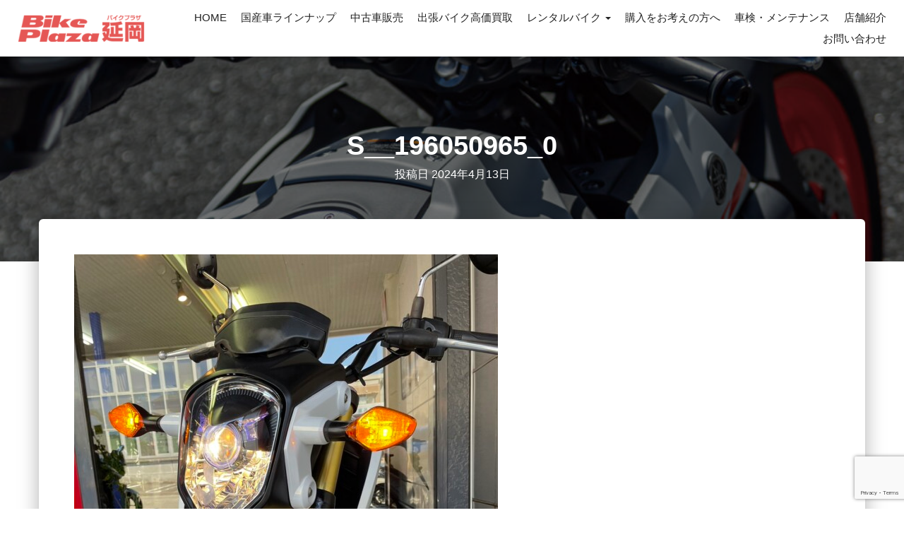

--- FILE ---
content_type: text/html; charset=utf-8
request_url: https://www.google.com/recaptcha/api2/anchor?ar=1&k=6LfUFesqAAAAAKT4vTD95sW3jSKxgG_EH9f2ifMY&co=aHR0cHM6Ly9hcC15YW1hbW90by5jb206NDQz&hl=en&v=PoyoqOPhxBO7pBk68S4YbpHZ&size=invisible&anchor-ms=40000&execute-ms=30000&cb=a07blgyoqui6
body_size: 48671
content:
<!DOCTYPE HTML><html dir="ltr" lang="en"><head><meta http-equiv="Content-Type" content="text/html; charset=UTF-8">
<meta http-equiv="X-UA-Compatible" content="IE=edge">
<title>reCAPTCHA</title>
<style type="text/css">
/* cyrillic-ext */
@font-face {
  font-family: 'Roboto';
  font-style: normal;
  font-weight: 400;
  font-stretch: 100%;
  src: url(//fonts.gstatic.com/s/roboto/v48/KFO7CnqEu92Fr1ME7kSn66aGLdTylUAMa3GUBHMdazTgWw.woff2) format('woff2');
  unicode-range: U+0460-052F, U+1C80-1C8A, U+20B4, U+2DE0-2DFF, U+A640-A69F, U+FE2E-FE2F;
}
/* cyrillic */
@font-face {
  font-family: 'Roboto';
  font-style: normal;
  font-weight: 400;
  font-stretch: 100%;
  src: url(//fonts.gstatic.com/s/roboto/v48/KFO7CnqEu92Fr1ME7kSn66aGLdTylUAMa3iUBHMdazTgWw.woff2) format('woff2');
  unicode-range: U+0301, U+0400-045F, U+0490-0491, U+04B0-04B1, U+2116;
}
/* greek-ext */
@font-face {
  font-family: 'Roboto';
  font-style: normal;
  font-weight: 400;
  font-stretch: 100%;
  src: url(//fonts.gstatic.com/s/roboto/v48/KFO7CnqEu92Fr1ME7kSn66aGLdTylUAMa3CUBHMdazTgWw.woff2) format('woff2');
  unicode-range: U+1F00-1FFF;
}
/* greek */
@font-face {
  font-family: 'Roboto';
  font-style: normal;
  font-weight: 400;
  font-stretch: 100%;
  src: url(//fonts.gstatic.com/s/roboto/v48/KFO7CnqEu92Fr1ME7kSn66aGLdTylUAMa3-UBHMdazTgWw.woff2) format('woff2');
  unicode-range: U+0370-0377, U+037A-037F, U+0384-038A, U+038C, U+038E-03A1, U+03A3-03FF;
}
/* math */
@font-face {
  font-family: 'Roboto';
  font-style: normal;
  font-weight: 400;
  font-stretch: 100%;
  src: url(//fonts.gstatic.com/s/roboto/v48/KFO7CnqEu92Fr1ME7kSn66aGLdTylUAMawCUBHMdazTgWw.woff2) format('woff2');
  unicode-range: U+0302-0303, U+0305, U+0307-0308, U+0310, U+0312, U+0315, U+031A, U+0326-0327, U+032C, U+032F-0330, U+0332-0333, U+0338, U+033A, U+0346, U+034D, U+0391-03A1, U+03A3-03A9, U+03B1-03C9, U+03D1, U+03D5-03D6, U+03F0-03F1, U+03F4-03F5, U+2016-2017, U+2034-2038, U+203C, U+2040, U+2043, U+2047, U+2050, U+2057, U+205F, U+2070-2071, U+2074-208E, U+2090-209C, U+20D0-20DC, U+20E1, U+20E5-20EF, U+2100-2112, U+2114-2115, U+2117-2121, U+2123-214F, U+2190, U+2192, U+2194-21AE, U+21B0-21E5, U+21F1-21F2, U+21F4-2211, U+2213-2214, U+2216-22FF, U+2308-230B, U+2310, U+2319, U+231C-2321, U+2336-237A, U+237C, U+2395, U+239B-23B7, U+23D0, U+23DC-23E1, U+2474-2475, U+25AF, U+25B3, U+25B7, U+25BD, U+25C1, U+25CA, U+25CC, U+25FB, U+266D-266F, U+27C0-27FF, U+2900-2AFF, U+2B0E-2B11, U+2B30-2B4C, U+2BFE, U+3030, U+FF5B, U+FF5D, U+1D400-1D7FF, U+1EE00-1EEFF;
}
/* symbols */
@font-face {
  font-family: 'Roboto';
  font-style: normal;
  font-weight: 400;
  font-stretch: 100%;
  src: url(//fonts.gstatic.com/s/roboto/v48/KFO7CnqEu92Fr1ME7kSn66aGLdTylUAMaxKUBHMdazTgWw.woff2) format('woff2');
  unicode-range: U+0001-000C, U+000E-001F, U+007F-009F, U+20DD-20E0, U+20E2-20E4, U+2150-218F, U+2190, U+2192, U+2194-2199, U+21AF, U+21E6-21F0, U+21F3, U+2218-2219, U+2299, U+22C4-22C6, U+2300-243F, U+2440-244A, U+2460-24FF, U+25A0-27BF, U+2800-28FF, U+2921-2922, U+2981, U+29BF, U+29EB, U+2B00-2BFF, U+4DC0-4DFF, U+FFF9-FFFB, U+10140-1018E, U+10190-1019C, U+101A0, U+101D0-101FD, U+102E0-102FB, U+10E60-10E7E, U+1D2C0-1D2D3, U+1D2E0-1D37F, U+1F000-1F0FF, U+1F100-1F1AD, U+1F1E6-1F1FF, U+1F30D-1F30F, U+1F315, U+1F31C, U+1F31E, U+1F320-1F32C, U+1F336, U+1F378, U+1F37D, U+1F382, U+1F393-1F39F, U+1F3A7-1F3A8, U+1F3AC-1F3AF, U+1F3C2, U+1F3C4-1F3C6, U+1F3CA-1F3CE, U+1F3D4-1F3E0, U+1F3ED, U+1F3F1-1F3F3, U+1F3F5-1F3F7, U+1F408, U+1F415, U+1F41F, U+1F426, U+1F43F, U+1F441-1F442, U+1F444, U+1F446-1F449, U+1F44C-1F44E, U+1F453, U+1F46A, U+1F47D, U+1F4A3, U+1F4B0, U+1F4B3, U+1F4B9, U+1F4BB, U+1F4BF, U+1F4C8-1F4CB, U+1F4D6, U+1F4DA, U+1F4DF, U+1F4E3-1F4E6, U+1F4EA-1F4ED, U+1F4F7, U+1F4F9-1F4FB, U+1F4FD-1F4FE, U+1F503, U+1F507-1F50B, U+1F50D, U+1F512-1F513, U+1F53E-1F54A, U+1F54F-1F5FA, U+1F610, U+1F650-1F67F, U+1F687, U+1F68D, U+1F691, U+1F694, U+1F698, U+1F6AD, U+1F6B2, U+1F6B9-1F6BA, U+1F6BC, U+1F6C6-1F6CF, U+1F6D3-1F6D7, U+1F6E0-1F6EA, U+1F6F0-1F6F3, U+1F6F7-1F6FC, U+1F700-1F7FF, U+1F800-1F80B, U+1F810-1F847, U+1F850-1F859, U+1F860-1F887, U+1F890-1F8AD, U+1F8B0-1F8BB, U+1F8C0-1F8C1, U+1F900-1F90B, U+1F93B, U+1F946, U+1F984, U+1F996, U+1F9E9, U+1FA00-1FA6F, U+1FA70-1FA7C, U+1FA80-1FA89, U+1FA8F-1FAC6, U+1FACE-1FADC, U+1FADF-1FAE9, U+1FAF0-1FAF8, U+1FB00-1FBFF;
}
/* vietnamese */
@font-face {
  font-family: 'Roboto';
  font-style: normal;
  font-weight: 400;
  font-stretch: 100%;
  src: url(//fonts.gstatic.com/s/roboto/v48/KFO7CnqEu92Fr1ME7kSn66aGLdTylUAMa3OUBHMdazTgWw.woff2) format('woff2');
  unicode-range: U+0102-0103, U+0110-0111, U+0128-0129, U+0168-0169, U+01A0-01A1, U+01AF-01B0, U+0300-0301, U+0303-0304, U+0308-0309, U+0323, U+0329, U+1EA0-1EF9, U+20AB;
}
/* latin-ext */
@font-face {
  font-family: 'Roboto';
  font-style: normal;
  font-weight: 400;
  font-stretch: 100%;
  src: url(//fonts.gstatic.com/s/roboto/v48/KFO7CnqEu92Fr1ME7kSn66aGLdTylUAMa3KUBHMdazTgWw.woff2) format('woff2');
  unicode-range: U+0100-02BA, U+02BD-02C5, U+02C7-02CC, U+02CE-02D7, U+02DD-02FF, U+0304, U+0308, U+0329, U+1D00-1DBF, U+1E00-1E9F, U+1EF2-1EFF, U+2020, U+20A0-20AB, U+20AD-20C0, U+2113, U+2C60-2C7F, U+A720-A7FF;
}
/* latin */
@font-face {
  font-family: 'Roboto';
  font-style: normal;
  font-weight: 400;
  font-stretch: 100%;
  src: url(//fonts.gstatic.com/s/roboto/v48/KFO7CnqEu92Fr1ME7kSn66aGLdTylUAMa3yUBHMdazQ.woff2) format('woff2');
  unicode-range: U+0000-00FF, U+0131, U+0152-0153, U+02BB-02BC, U+02C6, U+02DA, U+02DC, U+0304, U+0308, U+0329, U+2000-206F, U+20AC, U+2122, U+2191, U+2193, U+2212, U+2215, U+FEFF, U+FFFD;
}
/* cyrillic-ext */
@font-face {
  font-family: 'Roboto';
  font-style: normal;
  font-weight: 500;
  font-stretch: 100%;
  src: url(//fonts.gstatic.com/s/roboto/v48/KFO7CnqEu92Fr1ME7kSn66aGLdTylUAMa3GUBHMdazTgWw.woff2) format('woff2');
  unicode-range: U+0460-052F, U+1C80-1C8A, U+20B4, U+2DE0-2DFF, U+A640-A69F, U+FE2E-FE2F;
}
/* cyrillic */
@font-face {
  font-family: 'Roboto';
  font-style: normal;
  font-weight: 500;
  font-stretch: 100%;
  src: url(//fonts.gstatic.com/s/roboto/v48/KFO7CnqEu92Fr1ME7kSn66aGLdTylUAMa3iUBHMdazTgWw.woff2) format('woff2');
  unicode-range: U+0301, U+0400-045F, U+0490-0491, U+04B0-04B1, U+2116;
}
/* greek-ext */
@font-face {
  font-family: 'Roboto';
  font-style: normal;
  font-weight: 500;
  font-stretch: 100%;
  src: url(//fonts.gstatic.com/s/roboto/v48/KFO7CnqEu92Fr1ME7kSn66aGLdTylUAMa3CUBHMdazTgWw.woff2) format('woff2');
  unicode-range: U+1F00-1FFF;
}
/* greek */
@font-face {
  font-family: 'Roboto';
  font-style: normal;
  font-weight: 500;
  font-stretch: 100%;
  src: url(//fonts.gstatic.com/s/roboto/v48/KFO7CnqEu92Fr1ME7kSn66aGLdTylUAMa3-UBHMdazTgWw.woff2) format('woff2');
  unicode-range: U+0370-0377, U+037A-037F, U+0384-038A, U+038C, U+038E-03A1, U+03A3-03FF;
}
/* math */
@font-face {
  font-family: 'Roboto';
  font-style: normal;
  font-weight: 500;
  font-stretch: 100%;
  src: url(//fonts.gstatic.com/s/roboto/v48/KFO7CnqEu92Fr1ME7kSn66aGLdTylUAMawCUBHMdazTgWw.woff2) format('woff2');
  unicode-range: U+0302-0303, U+0305, U+0307-0308, U+0310, U+0312, U+0315, U+031A, U+0326-0327, U+032C, U+032F-0330, U+0332-0333, U+0338, U+033A, U+0346, U+034D, U+0391-03A1, U+03A3-03A9, U+03B1-03C9, U+03D1, U+03D5-03D6, U+03F0-03F1, U+03F4-03F5, U+2016-2017, U+2034-2038, U+203C, U+2040, U+2043, U+2047, U+2050, U+2057, U+205F, U+2070-2071, U+2074-208E, U+2090-209C, U+20D0-20DC, U+20E1, U+20E5-20EF, U+2100-2112, U+2114-2115, U+2117-2121, U+2123-214F, U+2190, U+2192, U+2194-21AE, U+21B0-21E5, U+21F1-21F2, U+21F4-2211, U+2213-2214, U+2216-22FF, U+2308-230B, U+2310, U+2319, U+231C-2321, U+2336-237A, U+237C, U+2395, U+239B-23B7, U+23D0, U+23DC-23E1, U+2474-2475, U+25AF, U+25B3, U+25B7, U+25BD, U+25C1, U+25CA, U+25CC, U+25FB, U+266D-266F, U+27C0-27FF, U+2900-2AFF, U+2B0E-2B11, U+2B30-2B4C, U+2BFE, U+3030, U+FF5B, U+FF5D, U+1D400-1D7FF, U+1EE00-1EEFF;
}
/* symbols */
@font-face {
  font-family: 'Roboto';
  font-style: normal;
  font-weight: 500;
  font-stretch: 100%;
  src: url(//fonts.gstatic.com/s/roboto/v48/KFO7CnqEu92Fr1ME7kSn66aGLdTylUAMaxKUBHMdazTgWw.woff2) format('woff2');
  unicode-range: U+0001-000C, U+000E-001F, U+007F-009F, U+20DD-20E0, U+20E2-20E4, U+2150-218F, U+2190, U+2192, U+2194-2199, U+21AF, U+21E6-21F0, U+21F3, U+2218-2219, U+2299, U+22C4-22C6, U+2300-243F, U+2440-244A, U+2460-24FF, U+25A0-27BF, U+2800-28FF, U+2921-2922, U+2981, U+29BF, U+29EB, U+2B00-2BFF, U+4DC0-4DFF, U+FFF9-FFFB, U+10140-1018E, U+10190-1019C, U+101A0, U+101D0-101FD, U+102E0-102FB, U+10E60-10E7E, U+1D2C0-1D2D3, U+1D2E0-1D37F, U+1F000-1F0FF, U+1F100-1F1AD, U+1F1E6-1F1FF, U+1F30D-1F30F, U+1F315, U+1F31C, U+1F31E, U+1F320-1F32C, U+1F336, U+1F378, U+1F37D, U+1F382, U+1F393-1F39F, U+1F3A7-1F3A8, U+1F3AC-1F3AF, U+1F3C2, U+1F3C4-1F3C6, U+1F3CA-1F3CE, U+1F3D4-1F3E0, U+1F3ED, U+1F3F1-1F3F3, U+1F3F5-1F3F7, U+1F408, U+1F415, U+1F41F, U+1F426, U+1F43F, U+1F441-1F442, U+1F444, U+1F446-1F449, U+1F44C-1F44E, U+1F453, U+1F46A, U+1F47D, U+1F4A3, U+1F4B0, U+1F4B3, U+1F4B9, U+1F4BB, U+1F4BF, U+1F4C8-1F4CB, U+1F4D6, U+1F4DA, U+1F4DF, U+1F4E3-1F4E6, U+1F4EA-1F4ED, U+1F4F7, U+1F4F9-1F4FB, U+1F4FD-1F4FE, U+1F503, U+1F507-1F50B, U+1F50D, U+1F512-1F513, U+1F53E-1F54A, U+1F54F-1F5FA, U+1F610, U+1F650-1F67F, U+1F687, U+1F68D, U+1F691, U+1F694, U+1F698, U+1F6AD, U+1F6B2, U+1F6B9-1F6BA, U+1F6BC, U+1F6C6-1F6CF, U+1F6D3-1F6D7, U+1F6E0-1F6EA, U+1F6F0-1F6F3, U+1F6F7-1F6FC, U+1F700-1F7FF, U+1F800-1F80B, U+1F810-1F847, U+1F850-1F859, U+1F860-1F887, U+1F890-1F8AD, U+1F8B0-1F8BB, U+1F8C0-1F8C1, U+1F900-1F90B, U+1F93B, U+1F946, U+1F984, U+1F996, U+1F9E9, U+1FA00-1FA6F, U+1FA70-1FA7C, U+1FA80-1FA89, U+1FA8F-1FAC6, U+1FACE-1FADC, U+1FADF-1FAE9, U+1FAF0-1FAF8, U+1FB00-1FBFF;
}
/* vietnamese */
@font-face {
  font-family: 'Roboto';
  font-style: normal;
  font-weight: 500;
  font-stretch: 100%;
  src: url(//fonts.gstatic.com/s/roboto/v48/KFO7CnqEu92Fr1ME7kSn66aGLdTylUAMa3OUBHMdazTgWw.woff2) format('woff2');
  unicode-range: U+0102-0103, U+0110-0111, U+0128-0129, U+0168-0169, U+01A0-01A1, U+01AF-01B0, U+0300-0301, U+0303-0304, U+0308-0309, U+0323, U+0329, U+1EA0-1EF9, U+20AB;
}
/* latin-ext */
@font-face {
  font-family: 'Roboto';
  font-style: normal;
  font-weight: 500;
  font-stretch: 100%;
  src: url(//fonts.gstatic.com/s/roboto/v48/KFO7CnqEu92Fr1ME7kSn66aGLdTylUAMa3KUBHMdazTgWw.woff2) format('woff2');
  unicode-range: U+0100-02BA, U+02BD-02C5, U+02C7-02CC, U+02CE-02D7, U+02DD-02FF, U+0304, U+0308, U+0329, U+1D00-1DBF, U+1E00-1E9F, U+1EF2-1EFF, U+2020, U+20A0-20AB, U+20AD-20C0, U+2113, U+2C60-2C7F, U+A720-A7FF;
}
/* latin */
@font-face {
  font-family: 'Roboto';
  font-style: normal;
  font-weight: 500;
  font-stretch: 100%;
  src: url(//fonts.gstatic.com/s/roboto/v48/KFO7CnqEu92Fr1ME7kSn66aGLdTylUAMa3yUBHMdazQ.woff2) format('woff2');
  unicode-range: U+0000-00FF, U+0131, U+0152-0153, U+02BB-02BC, U+02C6, U+02DA, U+02DC, U+0304, U+0308, U+0329, U+2000-206F, U+20AC, U+2122, U+2191, U+2193, U+2212, U+2215, U+FEFF, U+FFFD;
}
/* cyrillic-ext */
@font-face {
  font-family: 'Roboto';
  font-style: normal;
  font-weight: 900;
  font-stretch: 100%;
  src: url(//fonts.gstatic.com/s/roboto/v48/KFO7CnqEu92Fr1ME7kSn66aGLdTylUAMa3GUBHMdazTgWw.woff2) format('woff2');
  unicode-range: U+0460-052F, U+1C80-1C8A, U+20B4, U+2DE0-2DFF, U+A640-A69F, U+FE2E-FE2F;
}
/* cyrillic */
@font-face {
  font-family: 'Roboto';
  font-style: normal;
  font-weight: 900;
  font-stretch: 100%;
  src: url(//fonts.gstatic.com/s/roboto/v48/KFO7CnqEu92Fr1ME7kSn66aGLdTylUAMa3iUBHMdazTgWw.woff2) format('woff2');
  unicode-range: U+0301, U+0400-045F, U+0490-0491, U+04B0-04B1, U+2116;
}
/* greek-ext */
@font-face {
  font-family: 'Roboto';
  font-style: normal;
  font-weight: 900;
  font-stretch: 100%;
  src: url(//fonts.gstatic.com/s/roboto/v48/KFO7CnqEu92Fr1ME7kSn66aGLdTylUAMa3CUBHMdazTgWw.woff2) format('woff2');
  unicode-range: U+1F00-1FFF;
}
/* greek */
@font-face {
  font-family: 'Roboto';
  font-style: normal;
  font-weight: 900;
  font-stretch: 100%;
  src: url(//fonts.gstatic.com/s/roboto/v48/KFO7CnqEu92Fr1ME7kSn66aGLdTylUAMa3-UBHMdazTgWw.woff2) format('woff2');
  unicode-range: U+0370-0377, U+037A-037F, U+0384-038A, U+038C, U+038E-03A1, U+03A3-03FF;
}
/* math */
@font-face {
  font-family: 'Roboto';
  font-style: normal;
  font-weight: 900;
  font-stretch: 100%;
  src: url(//fonts.gstatic.com/s/roboto/v48/KFO7CnqEu92Fr1ME7kSn66aGLdTylUAMawCUBHMdazTgWw.woff2) format('woff2');
  unicode-range: U+0302-0303, U+0305, U+0307-0308, U+0310, U+0312, U+0315, U+031A, U+0326-0327, U+032C, U+032F-0330, U+0332-0333, U+0338, U+033A, U+0346, U+034D, U+0391-03A1, U+03A3-03A9, U+03B1-03C9, U+03D1, U+03D5-03D6, U+03F0-03F1, U+03F4-03F5, U+2016-2017, U+2034-2038, U+203C, U+2040, U+2043, U+2047, U+2050, U+2057, U+205F, U+2070-2071, U+2074-208E, U+2090-209C, U+20D0-20DC, U+20E1, U+20E5-20EF, U+2100-2112, U+2114-2115, U+2117-2121, U+2123-214F, U+2190, U+2192, U+2194-21AE, U+21B0-21E5, U+21F1-21F2, U+21F4-2211, U+2213-2214, U+2216-22FF, U+2308-230B, U+2310, U+2319, U+231C-2321, U+2336-237A, U+237C, U+2395, U+239B-23B7, U+23D0, U+23DC-23E1, U+2474-2475, U+25AF, U+25B3, U+25B7, U+25BD, U+25C1, U+25CA, U+25CC, U+25FB, U+266D-266F, U+27C0-27FF, U+2900-2AFF, U+2B0E-2B11, U+2B30-2B4C, U+2BFE, U+3030, U+FF5B, U+FF5D, U+1D400-1D7FF, U+1EE00-1EEFF;
}
/* symbols */
@font-face {
  font-family: 'Roboto';
  font-style: normal;
  font-weight: 900;
  font-stretch: 100%;
  src: url(//fonts.gstatic.com/s/roboto/v48/KFO7CnqEu92Fr1ME7kSn66aGLdTylUAMaxKUBHMdazTgWw.woff2) format('woff2');
  unicode-range: U+0001-000C, U+000E-001F, U+007F-009F, U+20DD-20E0, U+20E2-20E4, U+2150-218F, U+2190, U+2192, U+2194-2199, U+21AF, U+21E6-21F0, U+21F3, U+2218-2219, U+2299, U+22C4-22C6, U+2300-243F, U+2440-244A, U+2460-24FF, U+25A0-27BF, U+2800-28FF, U+2921-2922, U+2981, U+29BF, U+29EB, U+2B00-2BFF, U+4DC0-4DFF, U+FFF9-FFFB, U+10140-1018E, U+10190-1019C, U+101A0, U+101D0-101FD, U+102E0-102FB, U+10E60-10E7E, U+1D2C0-1D2D3, U+1D2E0-1D37F, U+1F000-1F0FF, U+1F100-1F1AD, U+1F1E6-1F1FF, U+1F30D-1F30F, U+1F315, U+1F31C, U+1F31E, U+1F320-1F32C, U+1F336, U+1F378, U+1F37D, U+1F382, U+1F393-1F39F, U+1F3A7-1F3A8, U+1F3AC-1F3AF, U+1F3C2, U+1F3C4-1F3C6, U+1F3CA-1F3CE, U+1F3D4-1F3E0, U+1F3ED, U+1F3F1-1F3F3, U+1F3F5-1F3F7, U+1F408, U+1F415, U+1F41F, U+1F426, U+1F43F, U+1F441-1F442, U+1F444, U+1F446-1F449, U+1F44C-1F44E, U+1F453, U+1F46A, U+1F47D, U+1F4A3, U+1F4B0, U+1F4B3, U+1F4B9, U+1F4BB, U+1F4BF, U+1F4C8-1F4CB, U+1F4D6, U+1F4DA, U+1F4DF, U+1F4E3-1F4E6, U+1F4EA-1F4ED, U+1F4F7, U+1F4F9-1F4FB, U+1F4FD-1F4FE, U+1F503, U+1F507-1F50B, U+1F50D, U+1F512-1F513, U+1F53E-1F54A, U+1F54F-1F5FA, U+1F610, U+1F650-1F67F, U+1F687, U+1F68D, U+1F691, U+1F694, U+1F698, U+1F6AD, U+1F6B2, U+1F6B9-1F6BA, U+1F6BC, U+1F6C6-1F6CF, U+1F6D3-1F6D7, U+1F6E0-1F6EA, U+1F6F0-1F6F3, U+1F6F7-1F6FC, U+1F700-1F7FF, U+1F800-1F80B, U+1F810-1F847, U+1F850-1F859, U+1F860-1F887, U+1F890-1F8AD, U+1F8B0-1F8BB, U+1F8C0-1F8C1, U+1F900-1F90B, U+1F93B, U+1F946, U+1F984, U+1F996, U+1F9E9, U+1FA00-1FA6F, U+1FA70-1FA7C, U+1FA80-1FA89, U+1FA8F-1FAC6, U+1FACE-1FADC, U+1FADF-1FAE9, U+1FAF0-1FAF8, U+1FB00-1FBFF;
}
/* vietnamese */
@font-face {
  font-family: 'Roboto';
  font-style: normal;
  font-weight: 900;
  font-stretch: 100%;
  src: url(//fonts.gstatic.com/s/roboto/v48/KFO7CnqEu92Fr1ME7kSn66aGLdTylUAMa3OUBHMdazTgWw.woff2) format('woff2');
  unicode-range: U+0102-0103, U+0110-0111, U+0128-0129, U+0168-0169, U+01A0-01A1, U+01AF-01B0, U+0300-0301, U+0303-0304, U+0308-0309, U+0323, U+0329, U+1EA0-1EF9, U+20AB;
}
/* latin-ext */
@font-face {
  font-family: 'Roboto';
  font-style: normal;
  font-weight: 900;
  font-stretch: 100%;
  src: url(//fonts.gstatic.com/s/roboto/v48/KFO7CnqEu92Fr1ME7kSn66aGLdTylUAMa3KUBHMdazTgWw.woff2) format('woff2');
  unicode-range: U+0100-02BA, U+02BD-02C5, U+02C7-02CC, U+02CE-02D7, U+02DD-02FF, U+0304, U+0308, U+0329, U+1D00-1DBF, U+1E00-1E9F, U+1EF2-1EFF, U+2020, U+20A0-20AB, U+20AD-20C0, U+2113, U+2C60-2C7F, U+A720-A7FF;
}
/* latin */
@font-face {
  font-family: 'Roboto';
  font-style: normal;
  font-weight: 900;
  font-stretch: 100%;
  src: url(//fonts.gstatic.com/s/roboto/v48/KFO7CnqEu92Fr1ME7kSn66aGLdTylUAMa3yUBHMdazQ.woff2) format('woff2');
  unicode-range: U+0000-00FF, U+0131, U+0152-0153, U+02BB-02BC, U+02C6, U+02DA, U+02DC, U+0304, U+0308, U+0329, U+2000-206F, U+20AC, U+2122, U+2191, U+2193, U+2212, U+2215, U+FEFF, U+FFFD;
}

</style>
<link rel="stylesheet" type="text/css" href="https://www.gstatic.com/recaptcha/releases/PoyoqOPhxBO7pBk68S4YbpHZ/styles__ltr.css">
<script nonce="_5TUoScjmwpohhtbVutWpg" type="text/javascript">window['__recaptcha_api'] = 'https://www.google.com/recaptcha/api2/';</script>
<script type="text/javascript" src="https://www.gstatic.com/recaptcha/releases/PoyoqOPhxBO7pBk68S4YbpHZ/recaptcha__en.js" nonce="_5TUoScjmwpohhtbVutWpg">
      
    </script></head>
<body><div id="rc-anchor-alert" class="rc-anchor-alert"></div>
<input type="hidden" id="recaptcha-token" value="[base64]">
<script type="text/javascript" nonce="_5TUoScjmwpohhtbVutWpg">
      recaptcha.anchor.Main.init("[\x22ainput\x22,[\x22bgdata\x22,\x22\x22,\[base64]/[base64]/[base64]/KE4oMTI0LHYsdi5HKSxMWihsLHYpKTpOKDEyNCx2LGwpLFYpLHYpLFQpKSxGKDE3MSx2KX0scjc9ZnVuY3Rpb24obCl7cmV0dXJuIGx9LEM9ZnVuY3Rpb24obCxWLHYpe04odixsLFYpLFZbYWtdPTI3OTZ9LG49ZnVuY3Rpb24obCxWKXtWLlg9KChWLlg/[base64]/[base64]/[base64]/[base64]/[base64]/[base64]/[base64]/[base64]/[base64]/[base64]/[base64]\\u003d\x22,\[base64]\x22,\x22YMK1McKHwrfCo8KDOxbCoCVew67DkcKHwqHDpcKmwpctw5UWwqTDkMO2w7rDkcKLOsKRXjDDtcKzEcKCY2/Dh8KwG3TCisOLTUDCgMKlR8OcdMOBwrc+w6oawplBwqnDrw/CsMOVWMKRw6PDpAfDvi4gByzCnUEeV2PDujbCqnLDrD3Dl8K3w7dhw6vCosOEwogfw6Y7UkctwpYlLMONdMOmNMKTwpEMw6Ypw6DCmRnDkMK0QMKTw4rCpcOTw6lkWmDCiS/Cv8O+wojDrzkRYjdFwoF7JMKNw7RtQsOgwqlCwr5JX8O4IRVMwqjDjsKEIMOFw5RXaSHChR7ChxHCuG8NZxHCtX7Do8OKcVY7w6V4wpvCpkVtSQorVsKOPw3CgMO2WcOAwpFnYcO8w4ojw4LDqMOVw68nw6gNw4M/b8KEw6MJBlrDmhx2wpYyw7vChMOGNRoPTMOFKjXDkXzCni16BREJwoB3wo7ChBjDrBLDl0R9wqrCpn3Dk0hQwosFwqbClDfDnMKDw4QnBHcLL8KSw6zCpMOWw6bDrsOiwoHCtkM1asOqw51uw5PDocK4FVVywobDs1AtaMK2w6LCt8OhDsOhwqA/K8ONAsKkQHdTw64GHMO8w6PDoRfCqsOweCQDZSwFw7/[base64]/w6F9wqlhw4DDhcKHVsKKwp/CuU7CusKIW1PDg8O0wocnJg7CncKeMsO7OMKzw6PCr8KScAvCr1/CksKfw5kBwq53w5t3flsrESNswpTCrx7DqgtXZCpAw6gXYQAaD8O9N0FXw7YkMDAYwqYkdcKBfsK1biXDhlLDlMKTw63DjH3CocOjGxQ2E1jCgcKnw77DkcK2XcOHKsOow7DCp07DpMKEDHPCpsK8D8O/wrTDgsOdeCjChCXDh2nDuMOSV8OkdsOffMOqwpclMMOTwr/CjcOPWzfCnBcbwrfCnFwbwpJUw6zDo8KAw6IYFcO2wpHDlkzDrm7DosKcMktaU8Opw5LDjcKiCWVuw7bCk8KdwpFML8Oww5PDrUhcw5HDmRc6wrrDvSo2wrtHA8K2wowOw5llasOxe2jClAFdd8Kmwr7CkcOAw7rClMO1w6VeTC/CjMOgwrfCgztqUMOGw6ZEcsKew7NjdcO0w6PDsgtkw65BwqnCvwpvScOkwovDsMO2CcKfwrTDhcKkXMOfwrjCtSl/fWkufibCmcOFwrc7CMOhNRN4w4fDnUbCoDXDl1E7WcKvw41CUMKXwrcfw4bDhMOWB0TDj8KsRVXCuj7Cs8KfIsOOw6DCoHYyw5HCosOdw5nDuMKGw6HCumMWM8OFCGpYw4vCsMKcwojDlMOQwqHCrsKWwqZxw7JwfcKEw4zCvDEgcEkMw5EVYMKewrDCosKhw4pswr/Cg8OEQsOmwrDCgcOmFGbDmsKOwo8tw5Anw49HYm5Swp9bC0ced8KUQ0vDgmJwGXQDw7zDkMOBccKhVcKIw6kww5dQw5rCj8KMw6LCnMKmESLDikjDvXZEUhPCuMO/w6V9SDh/w6vCqHJzwofDlMKnBcOjwqgMwoorwpdowr1vwrfDpFfColHDhzvDsQfCskVxJ8OoP8KSRnPDmBXCgS0KGcK4wpPChMKuw5AdQcOmBsOJwqTCrsKJD2DDusOrwpEZwrREw77CnMOld3zCjMOiJ8OnwpbCrMONwpI8wooKMQPDpsK2UHrCvz/CgWYuUG1SZsOuw4DDt20WZwjDhMK2I8KJY8OHKGU7RxpoCAjCjWrDkcKRw5PCm8KIwpBkw7vDuQDCpwLCmj7CrsONw4HCt8O8wrpsw4kKOX9/NlAVw7jDi0bDsQbDnCTCosKjZiNEdg11w5Q/wosMDcKZw5ZlQ3HCgcK5w5HCs8KccsOCcsKEw6rCjMK9wpXDkRHCtsORw5PCicKjBWstwr3CqcOqwoTCgit/wqjDgsKjw5/CkgEFw6cADMK4UiDCgMOgw5oua8OoOFrDsXJ7Bhh3fMKvwoB8MivDq3HCk2JECFQgYSnDgsK/[base64]/w47DiMKlLMONw74aaB/CtcOPQMKOw7zCocONw7R5JcOpwqPCksKzXcKCcDrDtcOZwqfCrBTDgzTCmcKEwpvClMOYdcO4wq/Cq8O/fF/Ctk/DggfDrMOcwrptwpvDugEkw79xwrp+AMKqwqrChjXDm8KwO8KrFDJ0A8K4IyfCpMOeHWphAcKPDsKSw6l+wr3CujhCBsO3woc6TCfDhsKcw5jDscKSwoFWw7XCsUwSRcKfw65CVhTDj8KpUcKmwqzDtMOOQsOHQ8KMwodyYVQ3wonDkAggWsODwo/ClBk2VcKcwpViwqEuDhYQwplPEBI8wphGw5gSQRpAwrDDrMOewo48wp5HNgLDtsObMiPDisKpB8O5wqbDsh0jeMOxwoxvwo8ww4pCwqwpAWfDqBvDvcKeJcOAw68weMKGwr/CpsOgwpwTwq40djY6wojDmMOLFmMdTg/Cj8OHw6U/w7k5WmIBw4PChsOawqrDqEPDisOMw4soLsOVHHhhDShdw5LDgF/CqcOMesOWwqQnw59Ow6llcFHCmV17AFhEc3vCoDDDsMO+woQmwqLCqsOrQMOMw751w4rDmXfDlgTDkgIoR3xIJsO7c0Ihwq/[base64]/OsOAVMK7EyglQsO3WMOPSwnDjyZcW8K7w5/DocKvw53CnVxfw7sBw497w4VawrzCjQvDhTIWw53DgwTCm8OpRRInw5t9w6cEwptWHcK2wpcwEcKqwpnCtsKuQMKUVi1Tw6bCj8KVJEFhLnbCqsKXw6LCmirDrTLCr8KQEh3DvcOmw4bCoC0aV8OCw7Moa3ZOZsOlwoHClgrDj3lKw5dNUMOfaRZQw7/[base64]/aMOZwq3DnUjDsDxfw7fDpwjChsK/wqoaasOZw6p8wqw3wr/DjsOuw6jDlsKHPsOvNDsIGMKBOFcFf8K/w7nDmi3CpsO0wr7ClsOHJTrCqiAHXsO4KRLCmcOgYcO6QHPDpcOnVcOHDMK1wrzDoSAmw5w2wr7Dm8OywpB/QCbDgMO9w5AtFhpYw5FsNcOAAgvDrcONHF5tw63CnVEMGMOoVkrCgsO6w6XClBvCsGzCosOfw6DCoUYracKyEE7Dj2nDuMKIw5BuwpPDqsOow6s5NCrCmgYrwo0bUMObQmt7Q8Opw7hxecONw6LDp8OeNQPCjMKHw5rDpQHDm8KEworDksKuwrhpwr8neR5Bw7/ClBNjUMK7w6fCscKbXMO6w5jDoMKUwotwYnlJMsKFFsK2woJEJsOmesOrBsOpw5PDllrCmn7DhcK5wrTChMKuwqxlRMOYwpXDlh0gJy/CowQAw7w7wqk7wp7CgHLCqMOXw53DkHh5wobCn8ObDSHCucONw7MKw6/DsGhUw4lZw49cw45iwozDosOQCMK1w78Ww4EEAMOwRcKFcyfCmSXDmcOWaMK4aMK+wpFRw6o1FcOnw7IHwr96w6kdB8Kww7HDpcO8fHIlw4BNwpHDnMOYYMOdw7fCoMOUw4dwwq/Dl8Kdw53DrsOwJRcewq95w5cAHzV/w6JaIsOUPcOFw5siwpZDwoPCjcKPwqA5B8KswrzDtMK/Y1nDrsKNXWxVw6BpCHnCv8OIKcOUwqrDg8KEw6rCticwwpnCssKiwrFIwrzCoCPDm8OJwprCn8K9wpQ9GyXCkkVeVsOmesKed8KkPsOZXMObw55OSiXDu8K3VMO2UDRNK8KvwrtIw4HCpsKYwoESw6/[base64]/Yi8jXMO0w6DCuEDCjcOZUsOQwonDp3fDvAt/N8KoB0bCscKCwr8LwpTDmmfDpWtaw5wkeDbClMOACMKiw7rCngl1QyhYW8KRUMKPBgDCnsOqG8Ktw6pPSsKGwp50VcKPwpgXAEfDvsOaw5rCrMO8w5gEeC1xwq/DlX40a3zCmWcGwqRswrLDiGl7w6kAGyNWw5sWwpDDvcKQwoDDjSJCwqY7MMK0wqR4AMKOw6TDuMK3TcKowqM0aHFJw4vDlsOoKDLDp8KIw6huw4vDpHsHwqlBT8KiwrfCusKreMKbGynCrwRfSFzCosKNF3jDqRXDvsKCwofDgsOowrgzUiTCqUXCpEcFwo9JU8K/[base64]/DvBhWw5jDhcO5w5o2wpEKw63Dh8K3bg8bJyDDvlxzc8OyIMOZTVrClcO/THRnw5zDncKPw6TCn3fDu8OeZHYpwqRywrPCom7DssOcw5HCjsKQwqDDhMOqwp8xW8KYACN6wrwaT19ww5E4w63CkMOEw7JdNMK1fsKCO8KYDmzCmEnDlBsgw6/[base64]/CmMOpwo7Du1zDgcKCF8K9w5TCrRQ9wp/CkHbDq3wTS1vDkS9tw6k6PcOxw4UAw4p/w7INw7A6w7xqHsKtw4Q2w57DoTcXCjPCicK+asOlZ8Ojw5EbJ8OTSivCvHUxw6rCtTXDjRtTwrk5wrgpKEBqPR7DrW7DocOJH8ObAkPDq8KFw7szADoLw7rCtMKWQjnDggRbwqrDmcKHwrfCk8K/QcORYm9/SyZ/[base64]/DnsOsK8KVSMOcUMOHYcOUdcO6fnN3KsKLD8OofkVWw7DCvQPClyvCgT/CkkbDrmBnw6ETPcOWEU4JwpvDuDt8C1/[base64]/Cp2HDjsKBJBfChMOkGinChlfCr3JWLsOnwqjCrkrDt2ZiPX7CsHbDrsOYwrMlD0M5dcKeQsKqwp/CncKTLAzDoDzDhsKxLsOOwo7DgcKScEHDv0XDrANYwonCrcO/OsOxYjR+I3vCv8KhZMKGG8KEEV3CrMKLDsKRSzLDkQ/DmsO7E8KYwrtmw5HChsOTw6vCskgUO2zDrUIfwojCmcKiQsKSwozDpjbCusKHwrnDl8KrDVrCicOUDGQ6w5o7LiHCtcOVw6TCtsONc1Eiw5Itw6jCnkZQw4xtbR/CqApfw63Dog3DpCfDvcKEeh/DisKCwpXDlMKhwrEYHh1Uw58NHMKtMMOCOB3Cn8K9wozCgMOcEsOywog2BcOrwqPCq8KNw7VsA8OXdMKxaDbCosOkwpQmwrF9wovCn1/CkcOiw77CoQ3DtMO3wqvDu8KDEsORSxBiwq3CgA4KW8Kiwr/Di8KPw4DCvMKndMOyw4bDmMKPVMOAwojDvsOkwrvCslc/PWUTwprChCXCml8+w4gYaBMdwppYYMOnw7Zyw5LDpsKleMKDX2ceVUDCpcOeDBJaU8KIwqEwPcOYw4zDr3Y3XcK+PcO1w5LCiAHDhMOFw41gV8O7w7XCpClJw5TDq8Obwp82XC14fMO2SyLCqgs/wrYuw4PCoA7CoF7DusKmw7tSwpHDhknDlcKKw5/Cpn3DnMKdfMOcw7cnZ3jChMKtfR4pwrZKw4vCjsKAwrHDucO6R8KDwphTSmXDisOYecK1ecOMecO7wrvDhxbChcKYw6TDuFlMDmE8w7BPT1fCrMKoCHlyEyVHw65Aw4nCn8OhJxLCksO1HkbDlMOCw4HCrx/CtcKqRMKFcMK6wodLwowMw4HDl3jCmVvCqsKZw79AUHBXAMKFwprCgXnDkMKiJzTDv3sVwr3CvsOaw5QVwrvCsMOLwrLDjRDDtkk7TmrCrhsjBMKDecO1w4Y9D8KgS8OBHWVhw5nCt8OhalXChcOPwqU5SyzDoMKqw5kkwoAxIMOGX8K/ERDCklBjKcKaw4rDhwhadsODBMOYw4AfQcK8woRWRWkpwpogPkvCt8OFw4JCZA7DgFB+OBnDo24tNMOwwrXDuzQDw43Dv8KPw7pXVcKVw6LDjsKxN8Oiw7PCgCDDiQp7VcKdwr4mwoJ/OcKpwp0/ccKOw5nCmicJOjrDinsNay0rw7zCg1DDmcKDw6rDoylbYsKMPgbDimrCiQPDpV/CuA/DuMKiw7PDlRdzwokzDsOvwqzCrkLCrMOsU8OEw6rDlzQdWxHDi8Olw63CgFAaAw3DvMKHScKgwq9zwqXDu8KLf2TCkGzDnDvCpsK+wp7DlUFlcsOTKcOWLcKwwqJtw43CqT7DpsO7w5UaGcKNcMKBYcKxasKjw7h2w6ZpwplbTMOnw7rDjMKHw5BywrXDhsO9w7t/wr4Ew7kFw5XDnBlqw6wDwqDDjMKfwoHCph7DskfChyDDnwTDvsOow4PDj8KHwr5GOCIYUlFIbknCniDDgcOYw7LCscKuHsKpwrdOaCHCnGkGUwPDrwpNRMOSKcKtZRDCmGfDqSDCnW/DiTvCisOQTVYsw7PDssOfP2fCp8KjUsOMwrVVwqnDisOAwr3Ds8OPw63Dg8OTOsK0elDDnsKXFHY5wqPDpwvClcKHTMKiw7dTworCt8KVw6Eiw7DCoFY7BMOJw5I9BX0Fc2JMeU4RB8KPw6sKKDfDq1/DrikyJDjCqcO0w4oUQnpLw5AlbhwmCgtYwr9Lw6wDw5Ucw6TDoljDr2nDrE7CvAPDnRF6Gm8zQVTCgBVyMMO+wrDDq0LCj8K1LcOmN8OHwpjDhsKCMsKZw5Zmwp7DgB/CuMKAImQMEDcwwoEvJi0Mw5oKwpVrA8OBOcOQwqkCPGfCpDDCqnTClsOFw4ZUWQlrwqPDs8OfGsO3J8Kbwq/DmMKeRnd0LCDClWDCksKzbsOrQsOrJE7Cr8K5ZMKoV8ODK8K6w7nDgDXCpQMLaMOqw7TCiifDpXwjwrHDqMOPw5TCmsKCLXLCpcKcwo8Kw7zCjcKMw7/DjGzCjcKqwrrDi0HCjsKlw6XCoHnDiMOpMU7CiMOMw5LDsn/[base64]/CpsOfwo8Uw6PCjMOXIsOdEsKvw7rCjcOhOW0tKh3ChsO4HcODwrIJGcKCLmfDksOfKMO/[base64]/DnsO3wrhJwpnDv8OOLMO6wrlowrw/BUAqwo5pOFrCjR/CmBvClWrDgArCgHo/wqrDuwzDiMOdw4PDoRvCrMOhTwFywr8uw7IcworDiMOfBixBwrAcwq56TMK1dcO2bcOpcEhJYMKqFRvDsMOPUcKEaxhDwr/Cm8O3w6PDk8OzBUI4wohPFEDDsmzDj8O5NcKswobCgj3Dj8OXw4t4w68/wodJwrhOwrDCjAxxw7oUcxtHwpnDsMKDw5zCu8KlwoXDjsKgw5lJGHl/VsKhw71KaEFXQQpfBgHDjsOzwpJCOcKlw5hqNsKRWkvCsRHDtsKlwp7DslQcwqXCkzBYAMOTw7fClH0NR8KcSU3DgsKNwq7DmMK4KMKLYMOmwp7CnQbDiXhAOh/CssKmFsKvwrTCv0vDh8Kiwqh3w4XCqWrChG3CpsO9W8OBw5IqVMODw5DDgMO5w49HwqTDhWbCqERFUSU/OyYTJ8OhaX/[base64]/[base64]/CvsORwrp5w6NzZDLDizAawozCjidiD0DDlMKbw57DmDYSf8Kuw79Ew7rCscKbwqfDgsO+B8KywoA0LMObQ8KmUcKeNXQCw7LCq8K7KcOiSTNZUcO2Em/ClMODw48RBRvDkWfDjGvCpMOpw7/DjyvChDbClcO0wq0Dw7J/wrVnwqrCi8KgwqjCojtbw7F9XXLDgsO2wrFqWSMAe3pUTWDDucKCfi4DJjVPesKBM8OcEcOrRhHCq8OQMyXDoMK0D8KNw6vDgR5OLzNGwqciZcOmwrLCkG1rDcK9KS3Dg8OXwoBzwq8TEsO1Nw/DgTTCgA0Gw4MHwonDrsOWw73ClnA1eVtsfMOQGcOvCcOAw4jDvi1pwo/Ch8O7dxoxVcObQMKCwrrDl8O8PjfDpcKcw7wUw54zWQzDscKRJy/Cp29Cw6rDn8KuW8KLwrvCsWQQw7PDocKYIMOHDMOKwrAvLm3Cvz5oS1ZMwo/CqHATOMK7wpLChCLDhcOvwqIvTwDCt3rCtcOywpJoKXd1wohifmXCqE/Cu8OETw0ywqHDjDMhQHEHT0IQWTjDnTtvw70Bw6kHBcKZw4p6UMKaRcK/[base64]/[base64]/WMKlwoLCmH53fUHCg0ZAw5/CqH44w63Cp8OjaydgWRfDlDLCkgs1MzFCw5Zhwp0iI8Oew4DCkMKrWH4owr57ZT7CrMOCwqgSwqF3woXCn1PCq8K0EUHClDhrXcOlYR3DphgcYsKDw7hrKCBXWMOsw6t9I8KDIsOaHmJaC1PCr8OzeMONdXDCnMOZHGvCsgPCvWsKw4XDtFwgcsOPwrjDpUQhAR4zw6/Dj8ONZQkrYcOvCsKkw6LCu3fDssOPLsOIw4NFw7DCgcKkw4vDhwLDmXLDtcOiw77Cg0fDpmHCqMKGwp8cw4BDw7B/TRl0w77Dg8Kqwo0RwqDCi8ORVMOjwqQRC8OCw4FUJHrCvyBMw7NGw4I7w7UzwpfCjMObC2/CjGHDjT3CpWDDhcKowqrCt8OPXsOaWcO5YFxNw7low4TCq37Dm8OvJsORw4t3wpTDqSxvBzrDqRPCnCd1w7/DnR1nCQrDkcOGDT9Kw5lOE8KJB37CkTt0dcOSw5FVw6vDlsKcd0/DksKjw4pvE8ODSw/[base64]/Dg8O7w6Zew4E8NMK8w4lqBGXChzNADsKMJMOAE04Uw442B8OkdsK2w5fCoMKywqRfUBHCisKhwqzCrh/[base64]/Dvl/CtsOXw7DChx86w7dvw4Fnw4gYVnMTFsKqwrI2wpzDq8OHwqvCr8KAPy/DncKPNkwvQ8K1KsOpfsKRw4oGA8KGwo4cOR/[base64]/DninCs8KywrcucTLChWpfIHPCv3w/wp7Cl3Iow7XCisKzH3PCm8Osw73DgT9gOmAdw4laH1TDgnUsw5DDhMK7woPDjw7CicOmbXTCt2nCmkxPNC0Ww4kld8OIF8Kaw7/DuwzChW3Dk3xddXs4wqguG8Kjw71pw7E/RGhFccO6e0XCocOhd0QawqnDoHrCtE3Ck2/CvUBIG2Qpw7EXw6zDoEjDuSDDuMOnw6dNw4nCiF8sJw9Ow57CsHMTKRlrHBrCmcO2w5A3wpwFw4AcHMKuJsK2woQQwqIPb0fDtMOew7ZNw5PCoBMWw4ABVMKlwp3DhcKbOsOmLX3Cv8OQwo7DlQ9JaEIdwrsiEcKtP8KbYh7CncKSw5jDlsO/[base64]/DoFDCjh0pwrBAw63DkcOSHWFpPyTCssKYwp/[base64]/WcK9GTTDgcKaw4g2w53CvzfDsznCpsOFw45xw4QbXcKewrjDs8OEH8KLR8Obwo/DmUguw5pzfj9SwpgYw50IwrlpFTsmwonDgzFWScOXwo9bw4jCjDXDtUM0UFvDqxjCjcO/[base64]/DvxPDoxUEw6geA8O/wr99wp3DscOGwp1AZzYGwrrCpsOuNHDCrsKZBcOew4INw5wRFsKeFcOkB8Kpw6wuIcO7Dy3Cl2InQlgLwofDpXkfw73CosKnbcKEKsO4w7HDvsOnLELDlcOjXU82w53DrsOVMMKCK0jDj8KXACrCoMKZwqF8w4Rvw6/Dq8OTQl9ZD8OmKUfCh3lcEMKfCDDDt8KJwrtAPzLCmBnCr3jCpTfDrzEpw4lrw4vCsFrCng1aSsO7fCF/wrnCqsKpK1XClCrCrcO8w7sfwrk/[base64]/[base64]/DsjrDhcKIEMORw5TDrQxgbFjDnkDDtlnDocOlPcKdw5nDuBTCmS7DjsOXQ3gQM8OcKsKXU2MfIShXw7jDpHcTw4/CgsKYw64mw5rCpsOWw5EHO30kBcOzw7TDlzNvIsOvZhF/OV0ewo0HHMKBw7bDliNCIU1QAcO6woMvwoYBwq7CncOSw6QiRcOVd8OsHC7DssKUw6p9f8KfMwh8R8OwKCzDmRkRw70MHMOOEcOwwr4EYDs9ScKLQiDCjRtcfy/Ci0fCkWd3RMOJwqbCqsKLWBR0wq8bwr1Lw6N7TR4bwo9two/CogzDj8K2FWYdPcOuFh4GwoAnfVUHLCsAdysCF8K0a8OuQsOsKD/CvhTDnn1vwroud24xwrHDtMOWw7bDgcKfJyvDvCZqwolVw7pXe8KCXn/DsnAjfMOWWMKcw6vDnsK7V3dWGcOcMRxDw53CtlIcOHpOQkBUPRcwaMOhKsKIwqstHsOPAsOZI8KtHcOIIcOoEsKaHsOYw4YLwp0GaMO0wp5NUlMRGlxjOsKVeSpWDE1Kwq/DmcO5wpFhw45gw5Uzwoh9aTh/[base64]/[base64]/CqTHDuMKgwp0MS1/CtcKgeR7DjcOxZGXDlCPCmls8U8Kow5TDucKvw5RiIcK/fsKewpA7w6rCn2tHMcOqXMOlbi8Aw6bDjnR8w5ZoBMKAAcKtO0jCqVd0P8KXwo3CunDDuMO7X8ONOlQ/XCEWw5drdyHDtGRow5DDq0/[base64]/[base64]/Cij8JeSvDmsKWw4pze8OoF8K0wpwkw6IvwoljESFpw7jDqcK/wpTDjjVGwp7DqlctNwJfIsOUwonCjWrCoShuwoHDqwMPemQ9P8OLPF3CqsKmwrHDs8KEfV/[base64]/CtnTCvcKpwrXDpcOwwroUGAjCkMKgT8OQVjTCisK9wrnCtWwfwpnDsg8BwoTCtF8rwrvDpsK4wqd1w7QHwozDgsKMRcOHwrPDni95w70fwp1Yw4zDncKNw51Ow6xHWcOGFX/DtWXDhMK7w5knw61Dw7sGw6Q5SSpjHcK5KMKNwqQXE3/CtB/[base64]/CtW5DM0hlTybCo8KWa8OIY8OZbMO8KcO3wqpEbFbDksOOJAfDpsORw6BRLcOVw7IrwoHCrmcZwoLDphNrFcOQV8OAT8KQSV/ClVHCqD5Two3Dih/Ctn1wGX7DicKTLcOedSzDuWtUB8KZwp1CDQDCuXdswolXw7jCmcKqwrFfGz/Cg1vDuHsSw5fDv24DwqfClAxswqXDimt7w6rDmyAIw7dTw4pZwqQUw5RXw7M/MsKKwp/[base64]/SMKbXAxzwpQ0ChU3woXCkAPChsOaw7YNc8OAAsKCT8K0w5kfWMKCw6DDr8KjTMKuw6bDg8OBCQbCn8KOwrwlREDCrCPDjTkvKcKkQmU3w7rCkkLCmcKgDmvCtAYkw60Ww7bDpcK1wrLCrsKaTCLCqFrCrsKOw7HCvMOgYMOYw4RMwqXCvcKBEUI/[base64]/CglFLZRAMw6rDssOCXUzDhFx1BhFmU8OEw7DDnkhgw4N0w7Yuw5wGwrPCocKTFgjDlsKDwp4FwpPDt0UNw7NNOFkOVEPCr1vCp1YUw6Mrf8OlA1YzwrrDqcO/[base64]/eW5ew5claGVfVMOlS8KZw4PCg8KEw7AKScKXb8K+NjxRdsKxw5zDr0LDglHCqW/DtHpoA8KZe8OQwoNSw7Qnwr9FIzjCg8KeblTDmMK2U8O9w4Vpw4I+DMKKw4LDrcOywpTDuSfDt8Kgw7TDpcKoL2nCm3YXUMKQwqTDpMKLw4NuTT1kOjrDqXprwpXCtmoZw7/[base64]/LcKuEkx3woDCol5VZxRjMcKgwrPDvjIOwqxfw5RpH0bDqmDCsMK/EsKbwpnCmcO7w4jDhsOjHBrCscKRZynCgMOjwodHwovDnMKXw4J7asODwppJwqsEw4fDiHMBw4Z0ZsONwoQWGsOrwqDCocKcw7o5wqXDscOjX8Kyw716wpvDpCMjK8O3w7QWw5rDtV7DljrCthUawqgMX1DCjynDmw4bw6HDsMOfTCxEw5x8d0nCqcOnw6TCmT/DqGTDkh3Cg8K2wrpXw68Bw6TDtFXCuMOcaMKhw4FNOHNAw7o4wr5QYUtbfMOcw7lcwqLCuCw5wobCo2fCmlPChzZOwqPCn8KXw6zCgww6w5JCw7FWH8OZwq/Cr8O5wpvDpcKTc0VZwrbCvMK2QA7DjMOjwpAgw6HDqMKpw4hJaRbDlcKBIlPCrcKOwr5jRhdfwqJ5PsO4w5jCkMOTB1FswpUWfsOmwrx2ND1Aw7s4ZkzDrcKsYg/Dh3QWWMO9wo/ChcOnw6vDp8O/[base64]/CmQLDoXI1w6fDucKsNGg6wrUBMsO/wqZ3ZMOdHjtcZMOrcMOdHcOsw4PCm2LCu0dsCsOQOQrChsKswoDDh0lswqwnMsOSPMKFw5HDoAJUw63DjnEcw4DDt8K/wojDjcO0wqjCpXDDlDdVw7vCghTCscKgAFtbw7XDoMKWBlLCsMKcwp86AV/[base64]/DksKoFls8w41sfsK5w5cMwrQ7w7rDk1TDhEwGwoYkw6Ivw5vDosOxwo/DicOEw4ggLMKAw4TCiiLDiMOtd1/CtlTCmcK+GRjDisKPXFXCusK3wqsHAgUiwo/DozM+dcOhCsOaw5jDo2DCkcKSasKxwpnDoCYkNA3ClljDlcKVw64Bwq7CjsOmw6HDujLDi8Ofw4LClU4BwpvCljPCicKXMwE/[base64]/CoCLCtUrDnnLDvFQhUHsSRBHCk8KCNlsYwrTDucKtw6J1PMOZwpVXSg/Cj2Arw6/[base64]/HsK7w6drwpbDtsK8w4Itwr8hI8KsfmfDhWB1OcKvBAYOwr7CjMOwZcKJEX8Sw7dbRMK/JMKBw5psw77CsMOAbisEw7IBwqbCp1HCtMO0bcK7OjrDo8Obwrl1w6s6w43Dtn7DnGB3w4UVCiXDlR8gT8OewqjDlQcZw6/CvsOyX2QOw6bCtsOZw5XDu8KZVAQPw4wswqDCpRQHYi3DmDXCsMOCwoLCojh2fsKYD8ONw5vDhX3CmwHClMKwGn49w59aEUXDocOHe8Ozw5HDkhHCs8Kmw5N/cmVhwp/CmsKjwr9gw7nDmUHCmxrDlVpqw6PDkcKhwozDjMOHw4/CjxYgw5c3TsK8IkfCrxjDgxBbwrkqImAlC8K8wo9wJVISQ1XCtB3CrsKNFcK+TFnCgj4Lw5Fkw7bCs2JJw7oySx3CosOcwrMrw7DDusO1PlIFwqTCscKdw5pydcO+w5p8woPDrsKJwr57wod2woHDmcOzYwvCkTzCp8O5OEx8wrRhE0DDscKfPMKhw6Zbw5t6w6/DicKtwohhwoHCnsOow6zCpFx+TivCg8K1wrXDt2l/w5lqwr/[base64]/CtcO6wq9BMmEMw4t5w7QFTMKmw5vCgjojw7ICblbDtcKmw7Riw6DDksKVbcKsXQ5mDitYesOWwpzClMKQW0NAw588wo3DpsK3w79ww63DiAt9w7/CiQTDnnvCr8Kewo8ywpPCr8OZwpkiw43DscOXw5bDmMKpVsOLFTnDllZ2w5jCvsKBwo9/[base64]/[base64]/DpMK6W8ONw6BdwrbCu8KkwoZSHcOTGsKewpIOworCosKGIFrDosK7wrzDjXoYwq81G8KxwrB/ZyjDpcKcJhtiw7TDhgV4wqzDmwvCjinCmEHCqwVyw7zDo8OdwpHDqcOXwpsJHsOoQMOUZ8KnOXfCtcK3Iyx6wrLDt2R5wqo8ID9eA00JwqHCh8OIwqPCvsKbw7ZMwp87QCAtwqBLcjXCu8Oxw5LCh8K6wqDDt0PDnnspw7jCtcOLWsOOfyvCok/[base64]/w4Ftw7RuVMOkCsO6wqxoOMOjw4PCrMKICzJ0wrlDw7zDtSpRw67DlMKoOz3DqsKbw4AzLcOyT8KiwqvCj8KNGcKXTH9nwowKM8OWYcK6w4/DviVjwoFNJjlcwrzCt8KZLsOKwocGw5vDscO8woHCnS9TP8KyScO0Ix/DuETCscOKw7/DoMK7wq/CicO9B2hyw655T3VfRMOhWSnCm8O7dsO0TcKCw7jCi2zDg1otwph9w7cYwqLDrjhNHsOLwojDjFVdw55KH8KswrDCmcO/w7B1G8K5IV9DwpXDuMOJVcKRKcKfHsKVwpgTw47Do3g6w7xXCEAvw4jDrcOxwrvCp3dzXcOGw7TDv8KfbcOJEcOkBjp9w5xGw5/[base64]/[base64]/DnsOcw6ddGTbCucOSK8OtwqXDg1rDmToRwrA7wr93wpgUAcOnbsKdw5wrRljDiXnDv3TCmsK4UjRnGXUxwqjDnG1vcsKIw5oGwpAhwr3DqFHDlcOWJcK9V8KrdcKDwrsZwrhabFsTb11ZwphLw401w5dkTwfDsMOyU8K9w5ZBwqnCiMK6w63ClmFLwqHCocKAKMKxwr/CuMKwCFfCjlDDrMKDwo7Ds8Kaa8OoHz/[base64]/DucK1wq3DisOdwocDw5s5HMKjw4XCjcO7b2nCs2tbwqnDo2Jnw4AxdsOaSsK5DiVWwrl7UsOBwq/[base64]/CjmHDsGHCgT3CqUFow5IKX0VdSsK0w7rCtGDDunFUw7rDrmTCpcOnbcK9w7BSw4XDqcOCwpYfwoTDicK0wollwotuwqLDlcKDwpzCv2TCgkrCuMO4c2fCi8ObV8OMwr/CpQvDvMKsw7QJUsKaw4Q/[base64]/YcOtw717DMO7HMKyw7HDu3UlOcOdTB/ChCTDgwoZQMOBw7nDtGIMdsK/[base64]/CisOOwqPDqMOFwqg4BcKiT8OIw6fDssKQw41awq/[base64]/CmMOQw4rDmMKgwq/Do3IKdUl8QsKdFVcLwoZjZcKZw4dhNVZiw4XCui82JyFUw7XDgcOoKMOZw6pIwoJew7QXwofDsWlKNi1+BDZCMXbCu8OPei9IAXLDvirDvADDgcOzG3hJNmR5YsKow5/DglhjOx8tw7/CrcOgP8OEw6EEccK6IlYOGWjCmsKjLBTCliV9b8KlwqTChMKSNsOdN8OdcV7DjsOiwofChyfCq2o7FMK8wqbDs8OIw71Hw4YLw6bCgU/Dtm9YLMO3wqrCi8KlPxJHVsK+wrhTwqvDmlrCoMK/fkgcw5IMwqxiV8KidQgXScOIeMONw5vCgThEwrJ6wqPDrUA/[base64]/Dl8KEw4xSw5XCrMO8CMOoTRt4wqbDpsOSw4pYwrLDhVHCnzwocsKkwoQhG24KPMKIHsO+wq3DmsKhw4nDqsKrw6JAwoTCqMOeOMOfFcKBQhHCpMOjwoFuwqATwrY3X0fCkzDCsgBUEsKfHzLDnMOXIsK3UV7CoMOvJMK5VkDDqMODQSDDuUzDu8O+OsOvMh/DucOFfFcwLXhRecKVJ3oNwrlUQ8O+wr1dw57CtCMLwpXDkcOTw63CscKfPcK4WhxiMh4jVxvDhsOuZk5OIcOmRUbCqMOPw6fDrG5Ow6rCscO0GzdfwqtDNcK8WcOGSw3Cu8OHwpA/GR3DpcOoMsKmw7A6wqjDgT/ClzbDujp5w5IzwqPDjsOywrwYDE/DlcOOwqfDhRFSw6zDoMOMGMKGw4DCuQnDpsOow43CnsKBwrHCkMKDwo/DhArDlMOPw7E2RRRkwpDCgsOnw7LDuho+CBPCpHdDRMK5D8Okw5TDjcKuwq1Pw7sSDMOHUCLCmj3CtFnChcKKIsOJw49ldMONX8OjwobCncOPNMO1ZcKNw5jCoUo2LcKoRynCqkjDk0bDlWQIw6wOD3rDp8KDwqjDjcKePcKqJMKResKBZMKcR0xnw7ReQUwAw5/CgsOfNGbDj8KOB8K2wqsGwr5yQsOXwrnDisKBCcOxSS7Cg8KdLzVtcBDCuRJJwq4Qwp/CuMOBe8KDa8OowosNwq1IHHoWNDDDjcObw4rDssKHS29VKsOqRRYqwpwpGUsnRMOBeMO4fQTCpATDlyd2woPDpVjDrRLDrmgpw4p7Vx8gX8KXSMKkbj1lIGFDLcOmwrrDpxTDj8OVw63DlnHCtsKEw4k8HCTCk8KbC8KPUGosw7VSwq/Dh8Kcwo7CjsOtw45TbsKbw406J8K7HXY6NWXDskbDlyPDpcKAw7nCicKFwo/DljJQa8KuGiPDksO1wrt3GjXDnHHDmwDDsMK6wqvDusOWwqpjLk/DqD/CvGI9DcK/wpHDpwHCpUDCk2txWMOAwoUvJQQKLMOywrMBw6DCiMOsw7Nyw7zDpj4gwqzCjCHCuMKzwph6YFzCjT3Cgn7DpD/CuMOwwqQMw6XCq1peVsKJSAvDkx1KHR3DrHfDusOww4fCs8OPwp7DghrCn0VNUMOnwo3CkMOHYsKUw413wozDo8K4wqZXwpY3w7lTKcOmwrZIdcOSw7UTw55gRMKpw7twwpjDlltEwq7Dt8KvLnLCuSdCLh3CgcOMXsOTw5/DrMOrwqIQDVPDsMOXw6LCrcKcJsKJPwPDqHhtw58xw5nCt8Kuw5nCvMOMWsOnwr1pwoR9wqvCncOffHc1SG1Qw5JwwoUhwrzCqcKew4jDuQDDpE7Dm8KWBxnCnsKPRMOSSsKeW8KdeyXDp8OIwpM/woXCpGhEGXXCtcKnwqcPdcOFM0DCnSDCtF0iwrUnVzZcw6kyfcKRR33DtAzDkMO9w7NWw4YIw5DCnGfDlcOwwrpiwqMIwq9PwoQZRT7CvMKqwoMlDsOlQMOgwqRgXx5UGRQYIsKFw70jw7bDim4Lwp/DolcEYcK8esO1aMKwf8Kpw45dGcOgw6QAwoLDoD1Cwq8jM8Klwoo2BBxbwqAYJW7DkDdlwp9lC8Otw5nCrcK+My9fwrd3RSDCrD/DqcKXwpwkwo1Fw7PDhHfClsKKwrnCtcO/WTkLw6zCgmrCg8OpUwjDjcOWGsKawo/CmDbCs8OIEMOXGXzDgnhswpzDqcKDb8OtwrjCrsO7w5/CqCMhw6LCmB8swrpPw7dPwovCuMOFJ2XDqgl1SShNRBdLL8O/wrQzIMOOw5tjw6XDnsKGB8OYwpsgEjspw5pbHTV9w50+F8KFBQsRwr7DlMKpwpsaVcKuR8O8w4TCpsKtwrB+w6jDpsK6A8KNwpTDonnClAsSD8KcaxrCu1jCimI6ZlbClcKOwqEfwpRFccO/TzHCoMOuw4/[base64]/wrrCq1TDrsOdw54yZMKWFMOSNsONe8OyWcO5ZcK6EMKCwpoewo8awokfwoVDZcKVYEzCq8KScnY/TB4IIMOFZ8OsNcK1wotHajLDp1fCnl3ChMO5w5NqHDPDssKGw6XCj8OKwq7DrsOgw59iA8KEGUlSwrXCtMOtWlXCgV5sWMO2J2vDmMK8wqh5U8KHw75hw5TDhsOUSjRow4rDosKXABRqw4zDoCrCl0XDkcO/[base64]/DgsK7XWMwWcKgZUBNwrXCvjDDjMKiMiXDvMO7AcOwwo/Cn8O9w6nCjsKmwp/DkhdKwo8RfMKgw4wowp9Dwq7ChFfDtsOUeALCqMOvcy3CnMO0VWwiVMO3SMO8wqnCjcK2w5DChARPJxTDvsO/wo1KwqbChXTCn8KXwrDDisO/wrdrw6PDnsOMV3/Dtj5dSRHDmSpXw7pSP0/DnzXCosKISRTDlsK+w5s4AS5DBcO8J8K1w5LDisOVwo/DqU8PZhbCksOgccOV\x22],null,[\x22conf\x22,null,\x226LfUFesqAAAAAKT4vTD95sW3jSKxgG_EH9f2ifMY\x22,0,null,null,null,1,[21,125,63,73,95,87,41,43,42,83,102,105,109,121],[1017145,362],0,null,null,null,null,0,null,0,null,700,1,null,0,\[base64]/76lBhnEnQkZnOKMAhk\\u003d\x22,0,0,null,null,1,null,0,0,null,null,null,0],\x22https://ap-yamamoto.com:443\x22,null,[3,1,1],null,null,null,1,3600,[\x22https://www.google.com/intl/en/policies/privacy/\x22,\x22https://www.google.com/intl/en/policies/terms/\x22],\x22+QqKMOBTB6mk2GVPeTIfYulOkrJqR8qFmJo17IcoAz8\\u003d\x22,1,0,null,1,1768622948382,0,0,[69,185,95,220],null,[219,54,164],\x22RC-BfRCA2uGmFgP6w\x22,null,null,null,null,null,\x220dAFcWeA5Si6VohlYC1DjSwKgsukznwqtvll_kN_syf03-TCSVnLGEGdBVul1Lh1YXrdFp8zAktiCc875yJg9aWOWwyOFUCW0GyA\x22,1768705748425]");
    </script></body></html>

--- FILE ---
content_type: text/css
request_url: https://ap-yamamoto.com/wp-content/themes/hestia-BKP/assets/css/font-sizes.min.css?ver=3.0.8
body_size: 738
content:
.carousel .hestia-title{font-size:67px}.carousel span.sub-title{font-size:18px}

@media (max-width:768px){.carousel .hestia-title,h1.hestia-title{font-size:36px}.page-header.header-small .hestia-title,.page-header.header-small .title{font-size:26px}
}

h2.hestia-title,h2.title{font-size:37px}

@media (max-width:768px){h2.hestia-title,h2.title{font-size:24px}}

.woocommerce .exclusive-products h2,.woocommerce .related.products h2,.woocommerce div.product .product_title{font-size:32px}

@media (max-width:768px){.woocommerce .exclusive-products h2,.woocommerce .related.products h2,.woocommerce div.product .product_title{font-size:24px}}

#comments .hestia-title,.subscribe-line h3.hestia-title,.woocommerce .comment-reply-title,.woocommerce-cart .blog-post h1.hestia-title,.woocommerce-checkout .blog-post h1.hestia-title{font-size:27px}h5.description,h5.subscribe-description{font-size:18px}.subscribe-line .description{font-size:14px}.woocommerce-cart .blog-post h1.hestia-title,.woocommerce-checkout .blog-post h1.hestia-title{font-size:27px}.hestia-work .card-title,.woocommerce .cart-collaterals h2,.woocommerce .cross-sells h2,.woocommerce-checkout .blog-post .section form.woocommerce-checkout h3:not(#ship-to-different-address),.woocommerce.single-product .summary .price{font-size:23px}.footer .widget h5,.hestia-info h4.info-title,h4.card-title,section.contactus h4.hestia-title{font-size:18px}.archive .card-blog .card-title,.blog .card-blog .card-title,.blog .hestia-blog-featured-card .card-title{font-size:25px}h6.category{font-size:12px}

.card-description,.woocommerce .product .card-product .card-description p,.woocommerce.single-product .woocommerce-product-details__short-description,section.pricing p.text-gray{font-size:15px}

.hestia-features .hestia-info p{font-size:16px}.hestia-title.title-in-content,.page-content-wrap h1,.single-post-wrap h1,h1{font-size:42px}


@media (max-width:768px){.hestia-title.title-in-content{font-size:36px}}

.page-content-wrap h2,.single-post-wrap h2,h2{font-size:37px}.page-content-wrap h3,.single-post-wrap h3,h3{font-size:32px}.page-content-wrap h4,.single-post-wrap h4,h4{font-size:27px}.page-content-wrap h5,.single-post-wrap h5,h5{font-size:23px}.page-content-wrap h6,.single-post-wrap h6,h6{font-size:18px}


@media (max-width:768px){
	.page-content-wrap h1,.page-template-template-fullwidth article h1,.single-post-wrap h1,h1{font-size:30px}
	.page-content-wrap h2,.page-template-template-fullwidth article h2,.single-post-wrap h2,h2{font-size:28px}
	.page-content-wrap h3,.page-template-template-fullwidth article h3,.single-post-wrap h3,h3{font-size:24px}
	.page-content-wrap h4,.page-template-template-fullwidth article h4,.single-post-wrap h4,h4{font-size:22px}
	.page-content-wrap h5,.page-template-template-fullwidth article h5,.single-post-wrap h5,h5{font-size:20px}
	.page-content-wrap h6,.page-template-template-fullwidth article h6,.single-post-wrap h6,h6{font-size:18px}
}
	
	/*.page-content-wrap,.page-content-wrap dl,.page-content-wrap ol,.page-content-wrap table,.page-content-wrap ul,.page-template-template-fullwidth article,.page-template-template-fullwidth article dl,.page-template-template-fullwidth article ol,.page-template-template-fullwidth article table,.page-template-template-fullwidth article ul,.single-post-wrap,.single-post-wrap dl,.single-post-wrap ol,.single-post-wrap table,.single-post-wrap ul{font-size:18px}*/

@media (max-width:768px){.page-content-wrap,.page-content-wrap dl,.page-content-wrap ol,.page-content-wrap table,.page-content-wrap ul,.page-template-template-fullwidth article,.page-template-template-fullwidth article dl,.page-template-template-fullwidth article ol,.page-template-template-fullwidth article table,.page-template-template-fullwidth article ul,.single-post-wrap,.single-post-wrap dl,.single-post-wrap ol,.single-post-wrap table,.single-post-wrap ul{font-size:16px}}

body{font-size:14px}.navbar a{font-size:12px}

--- FILE ---
content_type: text/css
request_url: https://ap-yamamoto.com/wp-content/themes/hestia-BKP/style_org.css
body_size: 2747
content:

/*--------------------------------------------------------------
共通
--------------------------------------------------------------*/
body {
	font-size: 16px;
	line-height: 1.7;
	color: #333;
	font-family: "游ゴシック体", YuGothic, "游ゴシック Medium", "Yu Gothic Medium", "游ゴシック", "Yu Gothic";
	font-family: 'Noto Sans JP',"ヒラギノ角ゴ Pro W3","メイリオ","Mayryo ","ＭＳ Ｐゴシック","MS PGothic",sans-serif;
}

.clr {
	clear: both;
}
.over {
	overflow: hidden;
}
.cnt {
	text-align: center;
}
.wrap {
	max-width: 1200px;
	width: 100%;
	margin-left: auto;
	margin-right: auto;
}
.pc {
}
.sp {
	display: none;
}

a:hover {
	opacity: 0.8;
}
p {
	margin-bottom: 15px;
	margin-top: 0;
}

.border {
	border: 1px solid #ccc;
}

.row {
	margin-left: auto;
	margin-right: auto;
}

button.hestia-scroll-to-top.hestia-fade {
	display: none;
}

/*レイアウト*/
.container {
	/*max-width: 1200px;
	width: 100%;*/
}
.main-raised {
	margin-left: auto;
	margin-right: auto;
	/*max-width: 1200px;
	width: 100%;*/
}

.main-raised .col-md-offset-2 {
	margin: 0 auto;
}
.main-raised .col-md-8 {
	/*width: 100%;*/
}
.main-raised .col-md-8.page-content-wrap {
	width: 75%;
}
.main-raised .col-md-8.page-content-wrap.col-md-offset-2 {
	width: 100%;
}
.main-raised .blog-post .container {
	padding: 50px;
}
.blog-post .section-text {
	padding-top: 50px;
}


/*--------------------------------------------------------------
header
--------------------------------------------------------------*/
.header-filter-gradient {
	background-color: #ef9394 !important;
}
#primary h1.hestia-title {
	font-size: 38px;
	margin: 0;
}
#primary .col-md-offset-1 {
	margin-left: auto;
	margin-right: auto;
	width: 100%;
}
.page-header.header-small .container {
	padding-bottom: 50px;
}


/*--------------------------------------------------------------
navigation
--------------------------------------------------------------*/
#fnaviarea {
	display: none;
}
nav.navbar .container {
	width: 100%;
	max-width: 100%;
}
nav.navbar #menu-g_navi li a {
	padding: 10px;
	font-size: 15px;
	color: #222;
}
nav.navbar #menu-g_navi li a:hover {
	opacity: 0.8;
}
nav.navbar ul#menu-g_navi {
	margin-left: 0;
}
body.home .navbar.navbar-transparent #menu-g_navi li a {
	color: #fff;
}

/*--------------------------------------------------------------
sidebar
--------------------------------------------------------------*/
.blog-sidebar {
	font-size: 14px;
	line-height: 1.5;
}
.blog-sidebar .widget h5 {
	color: #df7676;
	border-bottom: 1px solid #df7676;
	border-top: 1px solid #df7676;
	padding: 5px;
}
.blog-sidebar .widget a:link,
.blog-sidebar .widget a:active,
.blog-sidebar .widget a:hover,
.blog-sidebar .widget a:visited {
	color: #222;
}

#secondary.blog-sidebar ul {
	margin: 0;
}
#secondary.blog-sidebar ul li {
	padding: 0;
	line-height: 1.5;
}

/*--------------------------------------------------------------
footer
--------------------------------------------------------------*/
.footer-big {
	color: #fff;
	padding-bottom: 0;
}
#wrap_footer h5 {
	display: none;
}
#wrap_footer .col-md-4 {
	width: 100%;
	float: none;
}
#wrap_footer .widget {
	margin-bottom: 20px;
}
#wrap_footer ul#menu-f_navi {
	overflow: hidden;
	padding: 0;
}
#wrap_footer ul#menu-f_navi li {
	float: left;
	line-height: 1.5;
	margin: 0 15px 10px;
	padding: 0;
	font-size: 12px;
}
#f_logo,
#f_info,
#copytxt {
	text-align: center;
}
#f_info {
	font-size: 14px;
}
#copytxt {
	font-size: 12px;
	line-height: 1.5;
}

/*--------------------------------------------------------------
トップページ
--------------------------------------------------------------*/
body.home .main-raised {
	width: 100%;
	border-radius: 0;
	box-shadow: none;
}
#topbnr {
	overflow: hidden;
	text-align: center;
}
#topbnr .ph {
	float: left;
	width: 33.3%;
	padding: 0px 10px 20px;
}
#topbnr .inner {
}
#topbnr .title {
	background-color: #df7676;
	color: #fff;
	line-height: 1.4;
	padding: 7px 5px 5px;
	font-size: 110%;
	font-weight: bold;
	letter-spacing: -2;
}

body.home section#blog {
	padding-top: 0;
	padding-bottom: 50px;
}
body.home section#blog .col-md-8 {
	width: 100%;
}
body.home section#blog h2 {
	color: #222;
	border-bottom: 1px solid #df7676;
	border-top: 1px solid #df7676;
	padding: 5px;
	font-weight: 600;
	font-size: 30px;
}
.wrapper {
	background-color: #fff;
}


/*20250623追加*/
.home #blog.hestia-blogs .hestia-blog-item {
	margin-left: 0;
	margin-right: 0;
}
.home .hestia-blog-item {
	text-align: left;
}
.home #blog.hestia-blogs .row {
	font-size: 0;
}
.home .hestia-blog-item .card-blog {
	margin-bottom: 0;
}

/*--------------------------------------------------------------
コンテンツ
--------------------------------------------------------------*/
.page-header.header-small .hestia-title,
.page-header.header-small .title {
	font-family: 'Noto Sans JP',"ヒラギノ角ゴ Pro W3","メイリオ","Mayryo ","ＭＳ Ｐゴシック","MS PGothic",sans-serif;
}

/* 見出し ---------------------------------------------*/
h1, h2, h3, h4, h5, h6 {
	line-height: 1.3;
}
.page-content-wrap h2 {
	font-size: 28px;
	color: #df7676;
	margin: 50px 0 30px;
	
	border-bottom: 1px solid #df7676;
	border-top: 1px solid #df7676;
	padding: 5px;
	font-weight: 600;
}
.page-content-wrap h2:first-child {
	margin-top: 0;
}
.page-content-wrap h3 {
	font-size: 22px;
	color: #fff;
	margin: 30px 0;
	background-color: #df7676;
	padding: 5px 15px;
	/*border-radius: 7px;*/
	
	background-color: #a4a4a4;
}
.page-content-wrap h4 {
	font-size: 18px;
	border-left: 5px solid #df7676;
	padding-left: 10px;
	margin: 30px 0;
	font-weight: 600;
}
.page-content-wrap h5 {
	font-size: 100%;
	font-weight: 600;
}

/* テキスト ---------------------------------------------*/
.txt_red {
	color: #F00;
}
.txt_red01 {
	color: #F00;
	border-bottom: 1px solid #f00;
}
.telnum {
	font-size: 180%;
}
.txt_LB {
	font-size: 130%;
	font-weight: bold;
	border-bottom: 1px solid #f00;
	margin-bottom: 15px;
}

/* リスト ---------------------------------------------*/
.blog-post ul,
.blog-post ol {
	padding: 0;
	margin-left: 30px;
}

.blog-post ul li,
.blog-post ol li {
	margin-bottom: 10px;
}

.blog-post dl {
	margin-bottom: 30px;
}
.blog-post dt {
	background-color: #ECECEC;
	padding: 7px 15px;
	margin-bottom: 10px;
}
.blog-post dd {
	padding: 0 15px;
	margin-bottom: 20px;
	line-height: 1.6;
}

/* table ---------------------------------------------*/
.blog-post table {
	border-top: 1px solid #ccc;
	border-left: 1px solid #ccc;
	margin-bottom: 30px;
}
.blog-post table th,
.blog-post table  td {
	border-bottom: 1px solid #ccc;
	border-right: 1px solid #ccc;
	padding: 10px;
	line-height: 1.4;
}
.blog-post table th {
	background-color: #F6F6F6;
	width: 30%;
}
.blog-post table td {
}

.blog-post table.price th {
	width: inherit;
}
.blog-post table.price td {
	text-align: right;
}
.blog-post table.price tr.total th,
.blog-post table.price tr.total td {
	background-color: #333;
	color: #fff;
}

.blog-post table td.sub {
	background-color: #E6F8FF;
}


/* box ---------------------------------------------*/
.mgn_B70 {
	margin-bottom: 70px;
}
.mgn_B50 {
	margin-bottom: 50px;
}
.mgn_B30 {
	margin-bottom: 30px;
}
.mgn_B20 {
	margin-bottom: 20px;
}
.mgn_B15 {
	margin-bottom: 15px;
}
.mgn_B10 {
	margin-bottom: 10px;
}

.box_L01 {
	float: left;
	width: 30%;
	padding: 0 15px 15px;
}
.box_R01 {
	float: right;
	width: 70%;
	padding: 0 15px 15px;
}
.box_L02 {
	float: left;
	width: 70%;
	padding: 0 15px 15px;
}
.box_R02 {
	float: right;
	width: 30%;
	padding: 0 15px 15px;
}
.box_L03 {
	float: left;
	width: 40%;
	padding: 0 15px 15px;
}
.box_R03 {
	float: right;
	width: 60%;
	padding: 0 15px 15px;
}
.box_L04 {
	float: left;
	width: 60%;
	padding: 0 15px 15px;
}
.box_R04 {
	float: right;
	width: 40%;
	padding: 0 15px 15px;
}

.box_L50, .box50 {
	float: left;
	width: 50%;
	padding: 0 15px 15px;
}
.box_R50 {
	float: right;
	width: 50%;
	padding: 0 15px 15px;
}

.box3 {
	float: left;
	width: 33.3%;
	padding: 10px;
}
.box4 {
	float: left;
	width: 25%;
	padding: 10px;
}
.box5 {
	float: left;
	width: 20%;
	padding: 10px;
}
.box6 {
	float: left;
	width: 16.6%;
	padding: 10px;
}

.bikoubox01 {
	padding: 20px 30px 15px;
	margin: 15px auto 30px;
	background-color: #fff7e6;
	border-radius: 10px;
}
.bikoubox01 p {
	margin-bottom: 10px;
}
.bikoubox01 .title {
	font-size: 110%;
	font-weight: bold;
	background-color: #EA7373;
	color: #fff;
	border-radius: 5px;
	margin-bottom: 10px;
	line-height: 1.5;
	padding: 7px 10px 4px;
}
.blog-post .bikoubox01 ul {
	margin: 0 0 5px 20px;
}
.blog-post .bikoubox01 ul li {
	margin-top: 5px;
	margin-bottom: 5px;
}

.bikoubox02 {
	padding: 20px 30px 15px;
	margin: 15px auto 30px;
	background-color: #F6F6F6;
}
.blog-post .bikoubox02 ul {
	margin: 0 0 0 20px;
}
.blog-post .bikoubox02 ul li {
	line-height: 1.5;
}


/*購入をお考えの方へ*/
.page-content-wrap #supbox h3 {
	margin-top: 0;
	margin-bottom: 20px;
}
.page-content-wrap #supbox h4 {
	margin-top: 20px;
	margin-bottom: 10px;
}
.supbox .maintxt {
	background-color: #c5e8e8;
	padding: 10px 20px;
	line-height: 1.4;
	margin-bottom: 20px;
}
.supbox .title {
	font-size: 150%;
	font-weight: bold;
	color: #e62626;
	line-height: 1.5;
	margin-bottom: 10px;
}
.supbox .title p,
.supbox .subtxt p {
	margin-bottom: 0;
}
.supbox .subtxt {
	line-height: 1.5;
	font-size: 110%;
}

/*レンタルバイク*/
.blog-post #post-3052 .box50 table {
	margin-bottom: 0;
}
#post-3052 .page-content-wrap h3 {
	margin-bottom: 0;
}


/*--------------------------------------------------------------
投稿系
--------------------------------------------------------------*/
#scicon {
	display: none;
}
body.single .blog-post .section-text {
	padding-top: 0;
}
/*
body.category .main .container .col-md-8,
body.archive .main .container .col-md-8 {
	width: 75%;
	padding-right: 50px;
}*/
body.archive .card-blog .card-title {
	font-size: 20px;
	margin-top: 0;
}
h6.category {
	display: none;
}
.metatxt {
	font-size: 12px;
	color: #666;
}
.single-post-wrap h3,
.single-post-wrap h1 {
	font-size: 26px;
}

body.single .main-raised .blog-post .container {
	padding-bottom: 0;
}
body.single .section.related-posts {
	padding-top: 0;
}
body.single h2.hestia-title {
	font-size: 30px;
}

/*--- カスタム投稿(中古販売・カスタムコンプリート) ------------------------------*/
#salelist {
	overflow: hidden;
	
	display: flex;
	flex-wrap: wrap;
}
#salelist .listbox {
	/*float: left;
	height: 430px;*/
	width: 25%;
	padding: 10px;
}
#salelist .listbox .ph {
	text-align: center;
}
#salelist .listbox .ph img {
	object-fit: cover;
	height: 200px;
	width: 100%;
}
#salelist .listbox h2 {
	font-size: 18px;
	font-weight: bold;
	letter-spacing: 0;
	margin-top: 10px;
}
.blog-post #salelist .listbox table {
	font-size: 14px;
	margin-bottom: 10px;
}
.blog-post #salelist .listbox table th,
.blog-post #salelist .listbox table td {
	padding: 5px;
}
.blog-post #salelist .listbox table th {
	width: inherit;
}
.blog-post #salelist .listbox table td {
	text-align: right;
}
/*
#wrap_custom .phbox {
	text-align: center;
}
#wrap_custom .wp-video {
	margin-left: auto;
	margin-right: auto;
}
#wrap_custom .phbox td {
	text-align: right;
}*/

/*中古販売詳細・カスタムコンプリート詳細ページ*/
#wrap_secondbike {
	max-width: 1200px;
	width: 100%;
}

#wrap_secondbike .section-blog-info #catename {
	display: none;
}
#wrap_secondbike .section-blog-info .col-md-6 {
	width: 100%;
	float: none;
}
#wrap_secondbike .section-blog-info .entry-social {
}


